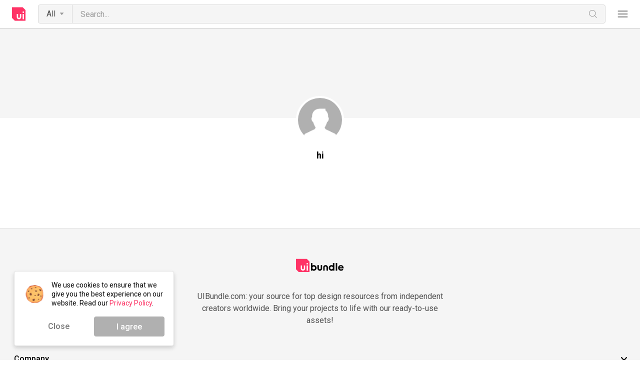

--- FILE ---
content_type: image/svg+xml
request_url: https://uibundle.com/assets/images/v4/search-icon-c7e3254cb12a3121364ae41417b952aab3cbdf530cb49d29afb6025fd32c1e86.svg
body_size: 672
content:
<?xml version="1.0" encoding="UTF-8"?>
<svg width="16px" height="32px" viewBox="0 0 16 32" version="1.1" xmlns="http://www.w3.org/2000/svg" xmlns:xlink="http://www.w3.org/1999/xlink">
    <title>search icon</title>
    <g id="👍🏻-Assets" stroke="none" stroke-width="1" fill="none" fill-rule="evenodd">
        <g id="v4" transform="translate(-224.000000, -20.000000)">
            <g id="search-icon" transform="translate(223.999936, 20.000010)">
                <path d="M6.730092,-1.95399252e-14 C10.446984,-1.95399252e-14 13.460076,2.965095 13.460076,6.62291 C13.460076,8.33308 12.79575,9.886975 11.714274,11.06196 L15.844338,15.1260375 C16.046478,15.325415 16.046568,15.64801 15.844338,15.846845 C15.642108,16.04568 15.314328,16.04568 15.112098,15.846845 L10.965942,11.7664925 C9.809046,12.6904225 8.33598,13.24582 6.730092,13.24582 C3.013182,13.24582 1.37001465e-13,10.280725 1.37001465e-13,6.62291 C1.37001465e-13,2.965095 3.013182,-1.95399252e-14 6.730092,-1.95399252e-14 Z M6.730092,1.018885 C3.584934,1.018885 1.035432,3.528 1.035432,6.62291 C1.035432,9.717995 3.584934,12.226935 6.730092,12.226935 C9.875142,12.226935 12.424626,9.717995 12.424626,6.62291 C12.424626,3.528 9.875142,1.018885 6.730092,1.018885 Z" id="Icon" fill="#999999"></path>
                <path d="M6.730092,16 C10.446984,16 13.460076,18.965095 13.460076,22.62291 C13.460076,24.33308 12.79575,25.886975 11.714274,27.06196 L15.844338,31.1260375 C16.046478,31.325415 16.046568,31.64801 15.844338,31.846845 C15.642108,32.04568 15.314328,32.04568 15.112098,31.846845 L10.965942,27.7664925 C9.809046,28.6904225 8.33598,29.24582 6.730092,29.24582 C3.013182,29.24582 1.37001465e-13,26.280725 1.37001465e-13,22.62291 C1.37001465e-13,18.965095 3.013182,16 6.730092,16 Z M6.730092,17.018885 C3.584934,17.018885 1.035432,19.528 1.035432,22.62291 C1.035432,25.717995 3.584934,28.226935 6.730092,28.226935 C9.875142,28.226935 12.424626,25.717995 12.424626,22.62291 C12.424626,19.528 9.875142,17.018885 6.730092,17.018885 Z" id="Icon-Copy-2" fill="#000000"></path>
            </g>
        </g>
    </g>
</svg>

--- FILE ---
content_type: application/javascript
request_url: https://uibundle.com/assets/javascripts/app-ab45158d412fc0daa849d3d8f9f0f2670eeb26f64328e0997188247555c25629.js
body_size: 18880
content:
/*! js-cookie v2.2.0 | MIT */
function camelize(e){return e.replace(/(?:[_-])([a-z0-9])/g,function(e,t){return t.toUpperCase()})}function csrfSafeMethod(e){return/^(GET|HEAD|OPTIONS)$/.test(e)}function prepareSharingModal(e,t){const n=document.querySelector("#share-modal"),o=n.querySelector(".js-twitter-share"),i=n.querySelector(".js-facebook-share"),r=n.querySelector(".js-product-name"),s=n.querySelector(".js-share-url");r.innerHTML=`Share ${e}`,o.href=`https://twitter.com/intent/tweet?url=${t}`,i.href=`https://facebook.com/sharer.php?u=${t}`,s.value=t}function downloadProduct(e){let t=document.createElement("a");t.href=`/download/${e}`,t.setAttribute("target","_blank"),document.body.appendChild(t),t.click(),t.remove()}async function prepareDownloadModal(e){const t=document.querySelector("#confirm-download-modal"),n=t.querySelector(".js-header"),o=t.querySelector(".js-access"),i=t.querySelector(".js-product-download-now");i.disabled=!1,i.innerHTML="Download now",i.classList.remove("button--disabled"),i.dataset.publication=e;try{const t=await fetch(`/download_quota/${e}`,{method:"GET",headers:{"X-CSRF-Token":current.authenticity.token}});if(200!=t.status)throw t;const s=await t.json(),a=s.available_downloads,c=s.own_product,u=s.daily_limit;c?(n.innerHTML="Download your own product?",o.innerHTML="It's free without using your daily downloads limit"):(n.innerHTML="Download options",o.innerHTML=`Current access: ${u} download${1!=u?"s":""} per day`,a<1&&(i.disabled=!0,i.innerHTML="You reached daily limit",i.classList.add("button--disabled")))}catch(r){showServerErrorAlert()}}!function(e){var t=!1;if("function"==typeof define&&define.amd&&(define(e),t=!0),"object"==typeof exports&&(module.exports=e(),t=!0),!t){var n=window.Cookies,o=window.Cookies=e();o.noConflict=function(){return window.Cookies=n,o}}}(function(){function e(){for(var e=0,t={};e<arguments.length;e++){var n=arguments[e];for(var o in n)t[o]=n[o]}return t}function t(n){function o(t,i,r){var s;if("undefined"!=typeof document){if(arguments.length>1){if("number"==typeof(r=e({path:"/"},o.defaults,r)).expires){var a=new Date;a.setMilliseconds(a.getMilliseconds()+864e5*r.expires),r.expires=a}r.expires=r.expires?r.expires.toUTCString():"";try{s=JSON.stringify(i),/^[\{\[]/.test(s)&&(i=s)}catch(e){}i=n.write?n.write(i,t):encodeURIComponent(i+"").replace(/%(23|24|26|2B|3A|3C|3E|3D|2F|3F|40|5B|5D|5E|60|7B|7D|7C)/g,decodeURIComponent),t=(t=(t=encodeURIComponent(t+"")).replace(/%(23|24|26|2B|5E|60|7C)/g,decodeURIComponent)).replace(/[\(\)]/g,escape);var c="";for(var u in r)r[u]&&(c+="; "+u,!0!==r[u]&&(c+="="+r[u]));return document.cookie=t+"="+i+c}t||(s={});for(var d=document.cookie?document.cookie.split("; "):[],l=/(%[0-9A-Z]{2})+/g,f=0;f<d.length;f++){var p=d[f].split("="),m=p.slice(1).join("=");this.json||'"'!==m.charAt(0)||(m=m.slice(1,-1));try{var h=p[0].replace(l,decodeURIComponent);if(m=n.read?n.read(m,h):n(m,h)||m.replace(l,decodeURIComponent),this.json)try{m=JSON.parse(m)}catch(e){}if(t===h){s=m;break}t||(s[h]=m)}catch(e){}}return s}}return o.set=o,o.get=function(e){return o.call(o,e)},o.getJSON=function(){return o.apply({json:!0},[].slice.call(arguments))},o.defaults={},o.remove=function(t,n){o(t,"",e(n,{expires:-1}))},o.withConverter=t,o}return t(function(){})}),function(){"use strict";function e(){return(e=Object.assign||function(e){for(var t=1;t<arguments.length;t++){var n=arguments[t];for(var o in n)Object.prototype.hasOwnProperty.call(n,o)&&(e[o]=n[o])}return e}).apply(this,arguments)}function t(e,t){D(e).some(function(n,o){return t(e[n],n,o)})}function n(e){return D(e).map(function(t){return e[t]})}function o(e){return"object"==typeof e}function i(n,r){var s=e({},n);return t(r,function(e,t){o(e)?(o(s[t])||(s[t]={}),s[t]=i(s[t],e)):s[t]=e}),s}function r(e){return Array.isArray(e)?e:[e]}function s(e,t,n){return Math.min(Math.max(e,t>n?n:t),t>n?t:n)}function a(e,t){var n=0;return e.replace(/%s/g,function(){return r(t)[n++]})}function c(e){var t=typeof e;return"number"===t&&e>0?parseFloat(e)+"px":"string"===t?e:""}function u(e){return e<10?"0"+e:e}function d(e,t){if("string"==typeof t){var n=m("div",{});w(n,{position:"absolute",width:t}),g(e,n),t=n.clientWidth,v(n)}return+t||0}function l(e,t){return e?e.querySelector(t.split(" ")[0]):null}function f(e,t){return p(e,t)[0]}function p(e,t){return e?n(e.children).filter(function(e){return k(e,t.split(" ")[0])||e.tagName===t}):[]}function m(e,n){var o=document.createElement(e);return t(n,function(e,t){return S(o,t,e)}),o}function h(e){var t=m("div",{});return t.innerHTML=e,t.firstChild}function v(e){r(e).forEach(function(e){if(e){var t=e.parentElement;t&&t.removeChild(e)}})}function g(e,t){e&&e.appendChild(t)}function y(e,t){if(e&&t){var n=t.parentElement;n&&n.insertBefore(e,t)}}function w(e,n){e&&t(n,function(t,n){null!==t&&(e.style[n]=t)})}function _(e,t,n){e&&r(t).forEach(function(t){t&&e.classList[n?"remove":"add"](t)})}function b(e,t){_(e,t,!1)}function L(e,t){_(e,t,!0)}function k(e,t){return!!e&&e.classList.contains(t)}function S(e,t,n){e&&e.setAttribute(t,n)}function E(e,t){return e?e.getAttribute(t):""}function j(e,t){r(t).forEach(function(t){r(e).forEach(function(e){return e&&e.removeAttribute(t)})})}function q(e){return e.getBoundingClientRect()}function x(e){console.error("[SPLIDE] "+e)}function C(e,t){if(!e)throw new Error(t)}function M(e,t){for(var n=0;n<t.length;n++){var o=t[n];o.enumerable=o.enumerable||!1,o.configurable=!0,"value"in o&&(o.writable=!0),Object.defineProperty(e,o.key,o)}}function T(e,t){var n;return function(){n||(n=setTimeout(function(){e(),n=null},t))}}var A={d:function(e,t){for(var n in t)A.o(t,n)&&!A.o(e,n)&&Object.defineProperty(e,n,{enumerable:!0,get:t[n]})},o:function(e,t){return Object.prototype.hasOwnProperty.call(e,t)},r:function(e){"undefined"!=typeof Symbol&&Symbol.toStringTag&&Object.defineProperty(e,Symbol.toStringTag,{value:"Module"}),Object.defineProperty(e,"__esModule",{value:!0})}},$={};A.r($),A.d($,{CREATED:function(){return X},DESTROYED:function(){return G},IDLE:function(){return W},MOUNTED:function(){return U},MOVING:function(){return B}});var D=Object.keys,H="slide",P="loop",O="fade",R=function(e,t){var n,o;return{mount:function(){n=t.Elements.list,e.on("transitionend",function(e){e.target===n&&o&&o()},n)},start:function(i,r,s,a,c){var u=e.options,d=t.Controller.edgeIndex,l=u.speed;o=c,e.is(H)&&(0===s&&r>=d||s>=d&&0===r)&&(l=u.rewindSpeed||l),w(n,{transition:"transform "+l+"ms "+u.easing,transform:"translate("+a.x+"px,"+a.y+"px)"})}}},z=function(e,t){function n(n){var o=e.options;w(t.Elements.slides[n],{transition:"opacity "+o.speed+"ms "+o.easing})}return{mount:function(){n(e.index)},start:function(e,o,i,r,s){var a=t.Elements.track;w(a,{height:c(a.clientHeight)}),n(o),setTimeout(function(){s(),w(a,{height:""})})}}},I="splide",F={active:"is-active",visible:"is-visible",loading:"is-loading"},N={type:"slide",rewind:!1,speed:400,rewindSpeed:0,waitForTransition:!0,width:0,height:0,fixedWidth:0,fixedHeight:0,heightRatio:0,autoWidth:!1,autoHeight:!1,perPage:1,perMove:0,clones:0,start:0,focus:!1,gap:0,padding:0,arrows:!0,arrowPath:"",pagination:!0,autoplay:!1,interval:5e3,pauseOnHover:!0,pauseOnFocus:!0,resetProgress:!0,lazyLoad:!1,preloadPages:1,easing:"cubic-bezier(.42,.65,.27,.99)",keyboard:"global",drag:!0,dragAngleThreshold:30,swipeDistanceThreshold:150,flickVelocityThreshold:.6,flickPower:600,flickMaxPages:1,direction:"ltr",cover:!1,accessibility:!0,slideFocus:!0,isNavigation:!1,trimSpace:!0,updateOnMove:!1,throttle:100,destroy:!1,breakpoints:!1,classes:{root:I,slider:I+"__slider",track:I+"__track",list:I+"__list",slide:I+"__slide",container:I+"__slide__container",arrows:I+"__arrows",arrow:I+"__arrow",prev:I+"__arrow--prev",next:I+"__arrow--next",pagination:I+"__pagination",page:I+"__pagination__page",clone:I+"__slide--clone",progress:I+"__progress",bar:I+"__progress__bar",autoplay:I+"__autoplay",play:I+"__play",pause:I+"__pause",spinner:I+"__spinner",sr:I+"__sr"},i18n:{prev:"Previous slide",next:"Next slide",first:"Go to first slide",last:"Go to last slide",slideX:"Go to slide %s",pageX:"Go to page %s",play:"Start autoplay",pause:"Pause autoplay"}},X=1,U=2,W=3,B=4,G=5,J=function(){function e(e,t,n){var o;void 0===t&&(t={}),void 0===n&&(n={}),this.root=e instanceof Element?e:document.querySelector(e),C(this.root,"An invalid element/selector was given."),this.Components=null,this.Event=function(){function e(e){e.elm&&e.elm.removeEventListener(e.event,e.handler,e.options)}var t=[];return{on:function(e,n,o,i){void 0===o&&(o=null),void 0===i&&(i={}),e.split(" ").forEach(function(e){o&&o.addEventListener(e,n,i),t.push({event:e,handler:n,elm:o,options:i})})},off:function(n,o){void 0===o&&(o=null),n.split(" ").forEach(function(n){t=t.filter(function(t){return!t||t.event!==n||t.elm!==o||(e(t),!1)})})},emit:function(e){for(var n=arguments.length,o=new Array(n>1?n-1:0),i=1;i<n;i++)o[i-1]=arguments[i];t.forEach(function(t){t.elm||t.event.split(".")[0]!==e||t.handler.apply(t,o)})},destroy:function(){t.forEach(e),t=[]}}}(),this.State=(o=X,{set:function(e){o=e},is:function(e){return e===o}}),this.STATES=$,this._o=i(N,t),this._i=0,this._c=n,this._e={},this._t=null}var o,r,s,a=e.prototype;return a.mount=function(e,n){var o=this;void 0===e&&(e=this._e),void 0===n&&(n=this._t),this.State.set(X),this._e=e,this._t=n,this.Components=function(e,n,o){var i={};return t(n,function(t,n){i[n]=t(e,i,n.toLowerCase())}),o||(o=e.is(O)?z:R),i.Transition=o(e,i),i}(this,i(this._c,e),n);try{t(this.Components,function(e,t){var n=e.required;void 0===n||n?e.mount&&e.mount():delete o.Components[t]})}catch(e){return void x(e.message)}var r=this.State;return r.set(U),t(this.Components,function(e){e.mounted&&e.mounted()}),this.emit("mounted"),r.set(W),this.emit("ready"),w(this.root,{visibility:"visible"}),this.on("move drag",function(){return r.set(B)}).on("moved dragged",function(){return r.set(W)}),this},a.sync=function(e){return this.sibling=e,this},a.on=function(e,t,n,o){return void 0===n&&(n=null),void 0===o&&(o={}),this.Event.on(e,t,n,o),this},a.off=function(e,t){return void 0===t&&(t=null),this.Event.off(e,t),this},a.emit=function(e){for(var t,n=arguments.length,o=new Array(n>1?n-1:0),i=1;i<n;i++)o[i-1]=arguments[i];return(t=this.Event).emit.apply(t,[e].concat(o)),this},a.go=function(e,t){return void 0===t&&(t=this.options.waitForTransition),(this.State.is(W)||this.State.is(B)&&!t)&&this.Components.Controller.go(e,!1),this},a.is=function(e){return e===this._o.type},a.add=function(e,t){return void 0===t&&(t=-1),this.Components.Elements.add(e,t,this.refresh.bind(this)),this},a.remove=function(e){return this.Components.Elements.remove(e),this.refresh(),this},a.refresh=function(){return this.emit("refresh:before").emit("refresh").emit("resize"),this},a.destroy=function(e){var t=this;if(void 0===e&&(e=!0),!this.State.is(X))return n(this.Components).reverse().forEach(function(t){t.destroy&&t.destroy(e)}),this.emit("destroy",e),this.Event.destroy(),this.State.set(G),this;this.on("ready",function(){return t.destroy(e)})},o=e,(r=[{key:"index",get:function(){return this._i},set:function(e){this._i=parseInt(e)}},{key:"length",get:function(){return this.Components.Elements.length}},{key:"options",get:function(){return this._o},set:function(e){var t=this.State.is(X);t||this.emit("update"),this._o=i(this._o,e),t||this.emit("updated",this._o)}},{key:"classes",get:function(){return this._o.classes}},{key:"i18n",get:function(){return this._o.i18n}}])&&M(o.prototype,r),s&&M(o,s),e}(),Y=function(e){var t=E(e.root,"data-splide");if(t)try{e.options=JSON.parse(t)}catch(e){x(e.message)}return{mount:function(){e.State.is(X)&&(e.index=e.options.start)}}},V="rtl",K="ttb",Z="update.slide",Q=function(e,o){function i(){var t=a.root,n=e.options;return[t+"--"+n.type,t+"--"+n.direction,n.drag?t+"--draggable":"",n.isNavigation?t+"--nav":"",F.active]}function r(e){return f(s,e)||f(m.slider,e)}var s=e.root,a=e.classes,c=[];if(!s.id){window.splide=window.splide||{};var d=window.splide.uid||0;window.splide.uid=++d,s.id="splide"+u(d)}var m={mount:function(){var t=this;this.init(),e.on("refresh",function(){t.destroy(),t.init()}).on("updated",function(){L(s,i()),b(s,i())})},destroy:function(){c.forEach(function(e){e.destroy()}),c=[],L(s,i())},init:function(){var e=this;!function(){m.slider=f(s,a.slider),m.track=l(s,"."+a.track),m.list=f(m.track,a.list),C(m.track&&m.list,"Track or list was not found."),m.slides=p(m.list,a.slide);var e=r(a.arrows);m.arrows={prev:l(e,"."+a.prev),next:l(e,"."+a.next)};var t=r(a.autoplay);m.bar=l(r(a.progress),"."+a.bar),m.play=l(t,"."+a.play),m.pause=l(t,"."+a.pause),m.track.id=m.track.id||s.id+"-track",m.list.id=m.list.id||s.id+"-list"}(),b(s,i()),this.slides.forEach(function(t,n){e.register(t,n,-1)})},register:function(t,o,i){var r=function(e,t,o,i){function r(t,n){var o=n?"visible":"active",r=F[o];t?(b(i,r),e.emit(""+o,d)):k(i,r)&&(L(i,r),e.emit(n?"hidden":"inactive",d))}function s(){S(i,"style",d.styles)}var a=e.options.updateOnMove,c="ready.slide updated.slide resized.slide moved.slide"+(a?" move.slide":""),d={slide:i,index:t,realIndex:o,container:f(i,e.classes.container),isClone:o>-1,mount:function(){var n=this;this.isClone||(i.id=e.root.id+"-slide"+u(t+1)),e.on(c,function(){return n.update()}).on(Z,s).on("click",function(){return e.emit("click",n)},i),a&&e.on("move.slide",function(e){e===o&&r(!0,!1)}),w(i,{display:""}),this.styles=E(i,"style")||""},destroy:function(){e.off(c).off(Z).off("click",i),L(i,n(F)),s(),j(this.container,"style")},update:function(){r(this.isActive(),!1),r(this.isVisible(),!0)},isActive:function(){return e.index===t},isVisible:function(){var t=this.isActive();if(e.is(O)||t)return t;var n=Math.ceil,o=q(e.Components.Elements.track),r=q(i);return e.options.direction===K?o.top<=r.top&&r.bottom<=n(o.bottom):o.left<=r.left&&r.right<=n(o.right)},isWithin:function(n,o){var i=Math.abs(n-t);return e.is(H)||this.isClone||(i=Math.min(i,e.length-i)),i<o}};return d}(e,o,i,t);r.mount(),c.push(r)},getSlide:function(e){return c.filter(function(t){return t.index===e})[0]},getSlides:function(e){return e?c:c.filter(function(e){return!e.isClone})},getSlidesByPage:function(t){var n=o.Controller.toIndex(t),i=e.options,r=!1!==i.focus?1:i.perPage;return c.filter(function(e){var t=e.index;return n<=t&&t<n+r})},add:function(e,n,o){if("string"==typeof e&&(e=h(e)),e instanceof Element){var i=this.slides[n];w(e,{display:"none"}),i?(y(e,i),this.slides.splice(n,0,e)):(g(this.list,e),this.slides.push(e)),function(e,n){var o=e.querySelectorAll("img"),i=o.length;if(i){var r=0;t(o,function(e){e.onload=e.onerror=function(){++r===i&&n()}})}else n()}(e,function(){o&&o(e)})}},remove:function(e){v(this.slides.splice(e,1)[0])},each:function(e){c.forEach(e)},get length(){return this.slides.length},get total(){return c.length}};return m},ee=Math.floor,te=function(e,t){function n(){return!1!==o.focus}var o,i,r={mount:function(){o=e.options,i=e.is(P),e.on("move",function(t){e.index=t}).on("updated refresh",function(t){o=t||o,e.index=s(e.index,0,r.edgeIndex)})},go:function(e,n){var o=this.trim(this.parse(e));t.Track.go(o,this.rewind(o),n)},parse:function(t){var n=e.index,i=String(t).match(/([+\-<>]+)(\d+)?/),s=i?i[1]:"",a=i?parseInt(i[2]):0;switch(s){case"+":n+=a||1;break;case"-":n-=a||1;break;case">":case"<":n=function(e,t,n){if(e>-1)return r.toIndex(e);var i=o.perMove,s=n?-1:1;return i?t+i*s:r.toIndex(r.toPage(t)+s)}(a,n,"<"===s);break;default:n=parseInt(t)}return n},toIndex:function(t){if(n())return t;var i=e.length,r=o.perPage,s=t*r;return i-r<=(s-=(this.pageLength*r-i)*ee(s/i))&&s<i&&(s=i-r),s},toPage:function(t){if(n())return t;var i=e.length,r=o.perPage;return ee(i-r<=t&&t<i?(i-1)/r:t/r)},trim:function(e){return i||(e=o.rewind?this.rewind(e):s(e,0,this.edgeIndex)),e},rewind:function(e){var t=this.edgeIndex;if(i){for(;e>t;)e-=t+1;for(;e<0;)e+=t+1}else e>t?e=0:e<0&&(e=t);return e},isRtl:function(){return o.direction===V},get pageLength(){var t=e.length;return n()?t:Math.ceil(t/o.perPage)},get edgeIndex(){var t=e.length;return t?n()||o.isNavigation||i?t-1:t-o.perPage:0},get prevIndex(){var t=e.index-1;return(i||o.rewind)&&(t=this.rewind(t)),t>-1?t:-1},get nextIndex(){var t=e.index+1;return(i||o.rewind)&&(t=this.rewind(t)),e.index<t&&t<=this.edgeIndex||0===t?t:-1}};return r},ne=Math.abs,oe=function(e,t){function n(t,n,o,i){w(a,{transition:""}),l=!1,u||p.jump(n),i||e.emit("moved",n,o,t)}function o(e){return p.trim(p.toPosition(e))}var i,r,a,c=e.options.direction===K,u=e.is(O),d=e.options.direction===V,l=!1,f=d?1:-1,p={sign:f,mount:function(){r=t.Elements,i=t.Layout,a=r.list},mounted:function(){var t=this;u||(this.jump(0),e.on("mounted resize updated",function(){t.jump(e.index)}))},go:function(i,r,s){var a=o(i),c=e.index;e.State.is(B)&&l||(l=i!==r,s||e.emit("move",r,c,i),Math.abs(a-this.position)>=1||u?t.Transition.start(i,r,c,this.toCoord(a),function(){n(i,r,c,s)}):i!==c&&"move"===e.options.trimSpace?t.Controller.go(i+i-c,s):n(i,r,c,s))},jump:function(e){this.translate(o(e))},translate:function(e){w(a,{transform:"translate"+(c?"Y":"X")+"("+e+"px)"})},cancel:function(){e.is(P)?this.shift():this.translate(this.position),w(a,{transition:""})},shift:function(){var t=ne(this.position),n=ne(this.toPosition(0)),o=ne(this.toPosition(e.length)),i=o-n;t<n?t+=i:t>o&&(t-=i),this.translate(f*t)},trim:function(t){return!e.options.trimSpace||e.is(P)?t:s(t,f*(i.totalSize()-i.size-i.gap),0)},toIndex:function(e){var t=this,n=0,o=1/0;return r.getSlides(!0).forEach(function(i){var r=i.index,s=ne(t.toPosition(r)-e);s<o&&(o=s,n=r)}),n},toCoord:function(e){return{x:c?0:e,y:c?e:0}},toPosition:function(e){var t=i.totalSize(e)-i.slideSize(e)-i.gap;return f*(t+this.offset(e))},offset:function(t){var n=e.options.focus,o=i.slideSize(t);return"center"===n?-(i.size-o)/2:-(parseInt(n)||0)*(o+i.gap)},get position(){var e=c?"top":d?"right":"left";return q(a)[e]-(q(r.track)[e]-i.padding[e]*f)}};return p},ie=function(e,t){function n(){c.destroy(),function(e){var t=a.length,n=a.register;if(t){for(var o=a.slides;o.length<e;)o=o.concat(o);o.slice(0,e).forEach(function(e,o){var s=i(e);g(a.list,s),r.push(s),n(s,o+t,o%t)}),o.slice(-e).forEach(function(s,a){var c=i(s);y(c,o[0]),r.push(c),n(c,a-e,(t+a-e%t)%t)})}}(s=o())}function o(){var t=e.options;if(t.clones)return t.clones;var n=t.autoWidth||t.autoHeight?a.length:t.perPage,o=t.direction===K?"Height":"Width",i=d(e.root,t["fixed"+o]);return i&&(n=Math.ceil(a.track["client"+o]/i)),n*(t.drag?t.flickMaxPages+1:1)}function i(t){var n=t.cloneNode(!0);return b(n,e.classes.clone),j(n,"id"),n}var r=[],s=0,a=t.Elements,c={mount:function(){var t=this;e.is(P)&&(n(),e.on("refresh:before",function(){t.destroy()}).on("refresh",n).on("resize",function(){s!==o()&&(t.destroy(),e.refresh())}))},destroy:function(){v(r),r=[]},get clones(){return r},get length(){return r.length}};return c},re=function(e,t){function n(){u.init(),w(e.root,{maxWidth:c(e.options.width)}),s.each(function(e){e.slide.style[u.margin]=c(u.gap)}),o()}function o(){var t=e.options;u.resize(),w(s.track,{height:c(u.height)});var n=t.autoHeight?null:c(u.slideHeight());s.each(function(e){w(e.container,{height:n}),w(e.slide,{width:t.autoWidth?null:c(u.slideWidth(e.index)),height:e.container?null:n})}),e.emit("resized")}var i,r,s=t.Elements,a=e.options.direction===K,u=(i={mount:function(){e.on("resize load",T(function(){e.emit("resize")},e.options.throttle),window).on("resize",o).on("updated refresh",n),n(),this.totalSize=a?this.totalHeight:this.totalWidth,this.slideSize=a?this.slideHeight:this.slideWidth},destroy:function(){j([s.list,s.track],"style")},get size(){return a?this.height:this.width}},r=a?function(e,t){var n,o,i=t.Elements,r=e.root;return{margin:"marginBottom",init:function(){this.resize()},resize:function(){o=e.options,n=i.track,this.gap=d(r,o.gap);var t=o.padding,s=d(r,t.top||t),a=d(r,t.bottom||t);this.padding={top:s,bottom:a},w(n,{paddingTop:c(s),paddingBottom:c(a)})},totalHeight:function(t){void 0===t&&(t=e.length-1);var n=i.getSlide(t);return n?q(n.slide).bottom-q(i.list).top+this.gap:0},slideWidth:function(){return d(r,o.fixedWidth||this.width)},slideHeight:function(e){if(o.autoHeight){var t=i.getSlide(e);return t?t.slide.offsetHeight:0}var n=o.fixedHeight||(this.height+this.gap)/o.perPage-this.gap;return d(r,n)},get width(){return n.clientWidth},get height(){var e=o.height||this.width*o.heightRatio;return C(e,'"height" or "heightRatio" is missing.'),d(r,e)-this.padding.top-this.padding.bottom}}}(e,t):function(e,t){var n,o=t.Elements,i=e.root,r=e.options;return{margin:"margin"+(r.direction===V?"Left":"Right"),height:0,init:function(){this.resize()},resize:function(){r=e.options,n=o.track,this.gap=d(i,r.gap);var t=r.padding,s=d(i,t.left||t),a=d(i,t.right||t);this.padding={left:s,right:a},w(n,{paddingLeft:c(s),paddingRight:c(a)})},totalWidth:function(t){void 0===t&&(t=e.length-1);var n=o.getSlide(t),i=0;if(n){var s=q(n.slide),a=q(o.list);i=r.direction===V?a.right-s.left:s.right-a.left,i+=this.gap}return i},slideWidth:function(e){if(r.autoWidth){var t=o.getSlide(e);return t?t.slide.offsetWidth:0}var n=r.fixedWidth||(this.width+this.gap)/r.perPage-this.gap;return d(i,n)},slideHeight:function(){var e=r.height||r.fixedHeight||this.width*r.heightRatio;return d(i,e)},get width(){return n.clientWidth-this.padding.left-this.padding.right}}}(e,t),D(r).forEach(function(e){i[e]||Object.defineProperty(i,e,Object.getOwnPropertyDescriptor(r,e))}),i);return u},se=Math.abs,ae=1,ce=2,ue=3,de="move.page",le="updated.page refresh.page",fe="data-splide-lazy",pe="data-splide-lazy-srcset",me="aria-current",he="aria-controls",ve="aria-label",ge="aria-hidden",ye="tabindex",we={ltr:{ArrowLeft:"<",ArrowRight:">",Left:"<",Right:">"},rtl:{ArrowLeft:">",ArrowRight:"<",Left:">",Right:"<"},ttb:{ArrowUp:"<",ArrowDown:">",Up:"<",Down:">"}},_e="move.sync",be="mouseup touchend",Le=[" ","Enter","Spacebar"],ke={Options:Y,Breakpoints:function(e){function t(){var t,r=(t=s.filter(function(e){return e.mql.matches})[0])?t.point:-1;if(r!==o){o=r;var a=e.State,c=i[r]||n,u=c.destroy;u?(e.options=n,e.destroy("completely"===u)):(a.is(G)&&e.mount(),e.options=c)}}var n,o,i=e.options.breakpoints,r=T(t,50),s=[];return{required:i&&matchMedia,mount:function(){s=Object.keys(i).sort(function(e,t){return+e-+t}).map(function(e){return{point:e,mql:matchMedia("(max-width:"+e+"px)")}}),this.destroy(!0),addEventListener("resize",r),n=e.options,t()},destroy:function(e){e&&removeEventListener("resize",r)}}},Controller:te,Elements:Q,Track:oe,Clones:ie,Layout:re,Drag:function(e,n){function o(e){g.disabled||f||i(e)}function i(e){u=p.toCoord(p.position),d=c(e,{}),l=d}function r(t){if(d)if(l=c(t,d),f){if(t.cancelable&&t.preventDefault(),!e.is(O)){var n=u[v]+l.offset[v];p.translate(function(t){if(e.is(H)){var n=p.sign,o=n*p.trim(p.toPosition(0)),i=n*p.trim(p.toPosition(m.edgeIndex));(t*=n)<o?t=o-7*Math.log(o-t):t>i&&(t=i+7*Math.log(t-i)),t*=n}return t}(n))}}else(function(){var t=l.offset;if(e.State.is(B)&&e.options.waitForTransition)return!1;var n=180*Math.atan(se(t.y)/se(t.x))/Math.PI;return h&&(n=90-n),n<e.options.dragAngleThreshold})()&&(e.emit("drag",d),f=!0,p.cancel(),i(t))}function a(){d=null,f&&(e.emit("dragged",l),function(t){var o=t.velocity[v],i=se(o);if(i>0){var r=e.options,a=e.index,c=o<0?-1:1,u=a;if(!e.is(O)){var d=p.position;i>r.flickVelocityThreshold&&se(t.offset[v])<r.swipeDistanceThreshold&&(d+=c*Math.min(i*r.flickPower,n.Layout.size*(r.flickMaxPages||1))),u=p.toIndex(d)}u===a&&i>.1&&(u=a+c*p.sign),e.is(H)&&(u=s(u,0,m.edgeIndex)),m.go(u,r.isNavigation)}}(l),f=!1)}function c(e,t){var n=e.timeStamp,o=e.touches,i=o?o[0]:e,r=i.clientX,s=i.clientY,a=t.to||{},c=a.x,u=void 0===c?r:c,d=a.y,l={x:r-u,y:s-(void 0===d?s:d)},f=n-(t.time||0);return{to:{x:r,y:s},offset:l,time:n,velocity:{x:l.x/f,y:l.y/f}}}var u,d,l,f,p=n.Track,m=n.Controller,h=e.options.direction===K,v=h?"y":"x",g={disabled:!1,mount:function(){var i=this,s=n.Elements,c=s.track;e.on("touchstart mousedown",o,c).on("touchmove mousemove",r,c,{passive:!1}).on("touchend touchcancel mouseleave mouseup dragend",a,c).on("mounted refresh",function(){t(s.list.querySelectorAll("img, a"),function(t){e.off("dragstart",t).on("dragstart",function(e){e.preventDefault()},t,{passive:!1})})}).on("mounted updated",function(){i.disabled=!e.options.drag})}};return g},Click:function(e,t){function n(e){o&&(e.preventDefault(),e.stopPropagation(),e.stopImmediatePropagation())}var o=!1;return{required:e.options.drag,mount:function(){e.on("click",n,t.Elements.track,{capture:!0}).on("drag",function(){o=!0}).on("dragged",function(){setTimeout(function(){o=!1})})}}},Autoplay:function(e,t,n){function o(t,n,o,i){t.forEach(function(t){e.on(n,function(){a[i?"play":"pause"](o)},t)})}var i,r=[],s=t.Elements,a={required:e.options.autoplay,mount:function(){var t=e.options;s.slides.length>t.perPage&&(i=function(e,t,n){var o,i,r,s=window.requestAnimationFrame,a=!0,c=function u(c){a||(o||(o=c,r&&r<1&&(o-=r*t)),r=(i=c-o)/t,i>=t&&(o=0,r=1,e()),n&&n(r),s(u))};return{pause:function(){a=!0,o=0},play:function(e){o=0,e&&(r=0),a&&(a=!1,s(c))}}}(function(){e.go(">")},t.interval,function(t){e.emit(n+":playing",t),s.bar&&w(s.bar,{width:100*t+"%"})}),function(){var t=e.options,n=e.sibling,i=[e.root,n?n.root:null];t.pauseOnHover&&(o(i,"mouseleave",ae,!0),o(i,"mouseenter",ae,!1)),t.pauseOnFocus&&(o(i,"focusout",ce,!0),o(i,"focusin",ce,!1)),s.play&&e.on("click",function(){a.play(ce),a.play(ue)},s.play),s.pause&&o([s.pause],"click",ue,!1),e.on("move refresh",function(){a.play()}).on("destroy",function(){a.pause()})}(),this.play())},play:function(t){void 0===t&&(t=0),(r=r.filter(function(e){return e!==t})).length||(e.emit(n+":play"),i.play(e.options.resetProgress))},pause:function(t){void 0===t&&(t=0),i.pause(),-1===r.indexOf(t)&&r.push(t),1===r.length&&e.emit(n+":pause")}};return a},Cover:function(e,t){function n(e){t.Elements.each(function(t){var n=f(t.slide,"IMG")||f(t.container,"IMG");n&&n.src&&o(n,e)})}function o(e,t){w(e.parentElement,{background:t?"":'center/cover no-repeat url("'+e.src+'")'}),w(e,{display:t?"":"none"})}return{required:e.options.cover,mount:function(){e.on("lazyload:loaded",function(e){o(e,!1)}),e.on("mounted updated refresh",function(){return n(!1)})},destroy:function(){n(!0)}}},Arrows:function(e,t,n){function o(){var o=t.Controller,i=o.prevIndex,a=o.nextIndex,c=e.length>e.options.perPage||e.is(P);r.disabled=i<0||!c,s.disabled=a<0||!c,e.emit(n+":updated",r,s,i,a)}function i(t){return h('<button class="'+c.arrow+" "+(t?c.prev:c.next)+'" type="button"><svg xmlns="http://www.w3.org/2000/svg"\tviewBox="0 0 40 40"\twidth="40"\theight="40"><path d="'+(e.options.arrowPath||"m15.5 0.932-4.3 4.38 14.5 14.6-14.5 14.5 4.3 4.4 14.6-14.6 4.4-4.3-4.4-4.4-14.6-14.6z")+'" />')}var r,s,a,c=e.classes,u=e.root,d=t.Elements;return{required:e.options.arrows,mount:function(){r=d.arrows.prev,s=d.arrows.next,r&&s||!e.options.arrows||(r=i(!0),s=i(!1),a=!0,function(){var t=m("div",{"class":c.arrows});g(t,r),g(t,s);var n=d.slider;y(t,("slider"===e.options.arrows&&n?n:u).firstElementChild)}()),r&&s&&e.on("click",function(){e.go("<")},r).on("click",function(){e.go(">")},s).on("mounted move updated refresh",o),this.arrows={prev:r,next:s}},mounted:function(){e.emit(n+":mounted",r,s)},destroy:function(){j([r,s],"disabled"),a&&v(r.parentElement)}}},Pagination:function(e,t,n){function o(t,o){var r=s.getItem(o),a=s.getItem(t),c=F.active;r&&L(r.button,c),a&&b(a.button,c),e.emit(n+":updated",i,r,a)}var i={},r=t.Elements,s={mount:function(){var t=e.options.pagination;if(t){i=function(){var t=e.options,n=e.classes,o=m("ul",{"class":n.pagination}),i=r.getSlides(!1).filter(function(e){return!1!==t.focus||e.index%t.perPage==0}).map(function(t,i){var s=m("li",{}),a=m("button",{"class":n.page,type:"button"});return g(s,a),g(o,s),e.on("click",function(){e.go(">"+i)},a),{li:s,button:a,page:i,Slides:r.getSlidesByPage(i)}});return{list:o,items:i}}();var n=r.slider;g("slider"===t&&n?n:e.root,i.list),e.on(de,o)}e.off(le).on(le,function(){s.destroy(),e.options.pagination&&(s.mount(),s.mounted())})},mounted:function(){if(e.options.pagination){var t=e.index;e.emit(n+":mounted",i,this.getItem(t)),o(t,-1)}},destroy:function(){v(i.list),i.items&&i.items.forEach(function(t){e.off("click",t.button)}),e.off(de),i={}},getItem:function(e){return i.items[t.Controller.toPage(e)]},get data(){return i}};return s},LazyLoad:function(e,n,o){function i(){d=[],u=0}function r(t){t=isNaN(t)?e.index:t,(d=d.filter(function(e){return!e.Slide.isWithin(t,l.perPage*(l.preloadPages+1))||(s(e.img,e.Slide),!1)}))[0]||e.off("moved."+o)}function s(t,n){b(n.slide,F.loading);var o=m("span",{"class":e.classes.spinner});g(t.parentElement,o),t.onload=function(){c(t,o,n,!1)},t.onerror=function(){c(t,o,n,!0)},S(t,"srcset",E(t,pe)||""),S(t,"src",E(t,fe)||"")}function a(){if(u<d.length){var e=d[u];s(e.img,e.Slide)}u++}function c(t,n,i,r){L(i.slide,F.loading),r||(v(n),w(t,{display:""}),e.emit(o+":loaded",t).emit("resize")),f&&a()}var u,d,l=e.options,f="sequential"===l.lazyLoad;return{required:l.lazyLoad,mount:function(){e.on("mounted refresh",function(){i(),n.Elements.each(function(e){t(e.slide.querySelectorAll("[data-splide-lazy], ["+pe+"]"),function(t){t.src||t.srcset||(d.push({img:t,Slide:e}),w(t,{display:"none"}))})}),f&&a()}),f||e.on("mounted refresh moved."+o,r)},destroy:i}},Keyboard:function(e){var t;return{mount:function(){e.on("mounted updated",function(){var n=e.options,o=e.root,i=we[n.direction],r=n.keyboard;t&&(e.off("keydown",t),j(o,ye)),r&&("focused"===r?(t=o,S(o,ye,0)):t=document,e.on("keydown",function(t){i[t.key]&&e.go(i[t.key])},t))})}}},Sync:function(e){function t(){e.on(_e,function(e,t,o){r.off(_e).go(r.is(P)?o:e,!1),n()})}function n(){r.on(_e,function(n,o,i){e.off(_e).go(e.is(P)?i:n,!1),t()})}function o(){r.Components.Elements.each(function(t){var n=t.slide,o=t.index;e.off(be,n).on(be,function(e){e.button&&0!==e.button||i(o)},n),e.off("keyup",n).on("keyup",function(e){Le.indexOf(e.key)>-1&&(e.preventDefault(),i(o))},n,{passive:!1})})}function i(t){e.State.is(W)&&r.go(t)}var r=e.sibling,s=r&&r.options.isNavigation;return{required:!!r,mount:function(){t(),n(),s&&(o(),e.on("refresh",function(){setTimeout(function(){o(),r.emit("navigation:updated",e)})}))},mounted:function(){s&&r.emit("navigation:mounted",e)}}},A11y:function(e,t){function n(t,n){S(t,ge,!n),e.options.slideFocus&&S(t,ye,n?0:-1)}function o(e,t){var n=f.track.id;S(e,he,n),S(t,he,n)}function i(t,n,o,i){var r=e.index,s=o>-1&&r<o?l.last:l.prev,a=i>-1&&r>i?l.first:l.next;S(t,ve,s),S(n,ve,a)}function r(t,n){n&&S(n.button,me,!0),t.items.forEach(function(t){var n=e.options,o=a(!1===n.focus&&n.perPage>1?l.pageX:l.slideX,t.page+1),i=t.button,r=t.Slides.map(function(e){return e.slide.id});S(i,he,r.join(" ")),S(i,ve,o)})}function s(e,t,n){t&&j(t.button,me),n&&S(n.button,me,!0)}function c(e){f.each(function(t){var n=t.slide,o=t.realIndex;d(n)||S(n,"role","button");var i=o>-1?o:t.index,r=a(l.slideX,i+1),s=e.Components.Elements.getSlide(i);S(n,ve,r),s&&S(n,he,s.slide.id)})}function u(e,t){var n=e.slide;t?S(n,me,!0):j(n,me)}function d(e){return"BUTTON"===e.tagName}var l=e.i18n,f=t.Elements,p=[ge,ye,he,ve,me,"role"];return{required:e.options.accessibility,mount:function(){e.on("visible",function(e){n(e.slide,!0)}).on("hidden",function(e){n(e.slide,!1)}).on("arrows:mounted",o).on("arrows:updated",i).on("pagination:mounted",r).on("pagination:updated",s).on("refresh",function(){j(t.Clones.clones,p)}),e.options.isNavigation&&e.on("navigation:mounted navigation:updated",c).on("active",function(e){u(e,!0)}).on("inactive",function(e){u(e,!1)}),["play","pause"].forEach(function(e){var t=f[e];t&&(d(t)||S(t,"role","button"),S(t,he,f.track.id),S(t,ve,l[e]))})},destroy:function(){var e=t.Arrows,n=e?e.arrows:{};j(f.slides.concat([n.prev,n.next,f.play,f.pause]),p)}}}},Se=function(e){function t(t,n){return e.call(this,t,n,ke)||this}var n,o;return o=e,(n=t).prototype=Object.create(o.prototype),n.prototype.constructor=n,n.__proto__=o,t}(J);window.Splide=Se}(),window.current=new Proxy({},{get(e,t){const n={},o=`current-${t}-`;for(const{name:e,content:t}of document.head.querySelectorAll(`meta[name^=${o}]`)){n[camelize(e.slice(o.length))]=t}return n}}),document.addEventListener("DOMContentLoaded",function(){document.querySelectorAll(".dropdown-toggle").forEach(function(e){e.addEventListener("click",function(t){document.querySelectorAll(".dropdown-toggle--expanded").forEach(function(t){t!==e&&t.classList.remove("dropdown-toggle--expanded")}),e.classList.contains("dropdown-toggle--on-hover")||(e.getAttribute("disabled")==undefined&&e.classList.toggle("dropdown-toggle--expanded"),t.preventDefault(),t.stopPropagation())})}),document.querySelectorAll(".dropdown__item").forEach(function(e){e.addEventListener("click",function(t){var n=e.closest(".dropdown")
;if(null!==n&&n.getAttribute("disabled")==undefined){var o=n.previousElementSibling;o.classList.contains("dropdown-toggle--expanded")&&o.classList.remove("dropdown-toggle--expanded")}t.stopPropagation()})}),document.body.addEventListener("click",function(){var e=document.querySelectorAll(".dropdown-toggle--expanded");e.length>0&&e.forEach(function(e){e.classList.remove("dropdown-toggle--expanded")})}),document.querySelectorAll(".js-select-dropdown").forEach(function(e){var t=e.querySelector(".js-select-toggle");e.querySelectorAll(".js-select-item").forEach(function(e){e.addEventListener("click",function(){if(t.innerHTML=e.innerHTML,e.dataset.filter){const n=t.className.split(" ").filter(function(t){return!t.match(e.dataset.filter)}).join(" ");t.className=n}e.dataset["class"]&&t.classList.add(e.dataset["class"]),document.querySelector(t.dataset.target).value=e.dataset.value})})})}),document.addEventListener("DOMContentLoaded",function(){document.body.addEventListener("click",function(e){if(e.target.classList.contains("js-tab")){e.preventDefault();const t=e.target.dataset["class"];document.querySelectorAll(`.${t}`).forEach(function(e){e.classList.remove(t)}),document.querySelector(e.target.dataset.target).classList.add(t),e.target.parentElement.querySelectorAll(".tab--active").forEach(function(e){e.classList.remove("tab--active")}),e.target.classList.add("tab--active")}})});const o=XMLHttpRequest.prototype.open;XMLHttpRequest.prototype.open=function(){let e=o.apply(this,arguments);return csrfSafeMethod(arguments[0])||arguments[1].match("google-analytics")||this.setRequestHeader("X-CSRF-Token",current.authenticity.token),e},window.processedForms={},window.handleSubmitAjax=function(e,t,n,o){if(t.preventDefault(),window.processedForms[e.action])return;const i=new FormData(e),r=new XMLHttpRequest;e.querySelectorAll("form-control--error").forEach(function(e){e.classList.remove("form-control--error")}),e.querySelectorAll("form-checkbox--error").forEach(function(e){e.classList.remove("form-checkbox--error")}),e.querySelectorAll(".error-label").forEach(function(e){e.innerHTML=null}),r.addEventListener("load",function(){200==r.status?(e.querySelectorAll(".js-hide-after-submit").forEach(function(e){e.style.display="none"}),e.querySelectorAll(".js-show-after-submit").forEach(function(e){e.style.display="block"}),n&&n(r,e)):r.status>=400&&o&&o(r,e),window.processedForms[e.action]=!1}),window.processedForms[e.action]=!0,r.open(e.method,e.action),r.send(i)},window.genericFormErrorHandler=function(e,t){if(401!=e.status)if(e.status>=400&&e.status<500)if(e.response){const n=JSON.parse(e.response);for(const e in n){const o=t.elements[e].closest(".form-control");o.classList.add("form-control--error"),o.querySelector(".error-label").innerHTML=n[e].join(", ")}const o=t.querySelector(".form-control--error input");o&&o.focus()}else showServerErrorAlert();else 500==e.status&&showServerErrorAlert();else window.location=window.location},document.addEventListener("DOMContentLoaded",function(){document.querySelectorAll(".js-simple-ajax-form").forEach(function(e){e.addEventListener("submit",function(t){if(e.elements.privacy_policy&&!e.elements.privacy_policy.checked)return e.elements.privacy_policy.closest(".form-checkbox").classList.add("form-checkbox--error"),void t.preventDefault();handleSubmitAjax(e,t,function(){e.classList.contains("newsletter-home-form")?e.classList.add("newsletter-home-form--sent"):e.classList.contains("contact-page__form")?e.classList.add("contact-page__form--sent"):e.classList.contains("modal-subscribe")&&e.classList.add("modal-subscribe--sent")},genericFormErrorHandler)})}),document.querySelectorAll(".js-submit-on-change").forEach(function(e){e.addEventListener("change",function(t){var n=e.closest("form");n.classList.contains("js-simple-ajax-form")?handleSubmitAjax(n,t):n.submit()})}),document.addEventListener("click",function(e){if(e.target.classList.contains("js-password-toggle")){e.preventDefault();const t=document.querySelector(e.target.dataset.selector);"password"==t.type?t.type="text":t.type="password"}if(e.target.classList.contains("js-toggle-class")){e.preventDefault();const t=e.target.dataset["class"];let n=e.target;n.dataset.selector&&(n=document.querySelector(n.dataset.selector)),n.classList.toggle(t)}}),document.querySelectorAll(".js-counter-source").forEach(function(e){const t=e.closest(".form-control").querySelector(".js-counter");t&&e.addEventListener("keyup",function(){const n=t.dataset.max;t.innerHTML=`${e.value.length}/${n}`})})});const modalClass="modal--visible",bodyClass="body-with-backdrop",backdropClass="backdrop--visible";window.clearForm=function(e){e.reset(),e.querySelectorAll(".form-control--error").forEach(function(e){e.classList.remove("form-control--error")}),e.querySelectorAll(".form-checkbox--error").forEach(function(e){e.classList.remove("form-checkbox--error")}),e.querySelectorAll(".error-label").forEach(function(e){e.innerHTML=null}),e.querySelectorAll(".js-hide-after-submit").forEach(function(e){e.style.display=null}),e.querySelectorAll(".js-show-after-submit").forEach(function(e){e.style.display=null}),e.querySelectorAll(".js-counter").forEach(function(e){e.innerHTML="0/"+e.dataset.max}),e.querySelectorAll(".js-password-toggle").forEach(function(t){const n=e.querySelector(t.dataset.selector);n&&(n.type="password")})},window.openModal=function(e,t,n){const o=document.querySelector(e);if(null!=o){if(!o.classList.contains(modalClass)){const e=document.querySelector(".js-backdrop");document.body.classList.add(bodyClass),e.classList.add(backdropClass),o.classList.add(modalClass)}t&&o.setAttribute("screen",t),n&&o.setAttribute("subscreen",n),o.querySelectorAll(".js-clear-form").forEach(function(e){clearForm(e)})}else console.warn("Modal not found with selector: "+e)},window.closeModal=function(e){const t=document.querySelector(e),n=document.querySelector(".js-backdrop");null!==t&&(document.body.classList.remove(bodyClass),n.classList.remove(backdropClass),t.classList.remove(modalClass))},document.addEventListener("DOMContentLoaded",function(){const e=document.querySelector(".js-backdrop");null!==e&&(document.body.addEventListener("click",function(t){if(t.target.classList.contains("js-modal-toggle")&&(t.preventDefault(),openModal(t.target.dataset.modalSelector,t.target.dataset.modalScreen,t.target.dataset.modalSubscreen)),t.target.classList.contains("js-modal-close")){const n=t.target.closest(".modal");null!==n&&(document.body.classList.remove(bodyClass),e.classList.remove(backdropClass),n.classList.remove(modalClass),t.preventDefault())}}),e.addEventListener("click",function(t){document.body.classList.remove(bodyClass),e.classList.remove(backdropClass),document.querySelectorAll("."+modalClass).forEach(function(e){e.classList.remove(modalClass)}),t.preventDefault()}))}),document.addEventListener("DOMContentLoaded",function(){const e=document.querySelector(".js-top-menu"),t=document.querySelector(".js-side-menu"),n=document.querySelector(".js-top-menu-filler"),o=document.querySelector(".js-announcement");if(document.querySelectorAll(".js-side-menu-toggle").forEach(function(e){e.addEventListener("click",function(e){t.classList.toggle("side-menu--expanded"),document.body.classList.toggle("body-with-side-menu-backdrop"),e.preventDefault()})}),o){const t=function(){const t=e.getBoundingClientRect();n.style.height=`${t.height}px`};t(),window.addEventListener("resize",t,{passive:!0}),window.addEventListener("scroll",t,{passive:!0});const i=async function(){try{const n=await fetch("/author/read_announcement",{method:"POST",headers:{"X-CSRF-Token":current.authenticity.token}});if(200!=n.status)throw n;o.remove(),t(),window.removeEventListener("resize",t,{passive:!0}),window.removeEventListener("scroll",t,{passive:!0})}catch(e){showServerErrorAlert()}};document.querySelector(".js-confirm-announcement").addEventListener("click",i)}});let hideTimeout=null;window.hideAlert=function(){const e=document.querySelector(".alert");e&&(clearTimeout(hideTimeout),e.classList.add("alert--hidden"),setTimeout(function(){e.parentNode.removeChild(e)},250))},window.showAlert=function(e,t,n,o,i){if(document.querySelector(`.alert[group=${o}]`))return;const r=`<div class='alert ${i=i||""}' group='${o}'>\n      <div class='alert__icon'></div>\n\n      <div class='alert__title'>${e}</div>\n      <div class='alert__message' style="${t.length?"":"display: none;"}">${t}</div>\n\n      <button class='js-close-alert alert__close' title='Close'></button>\n    </div>`;let s=document.createElement("div");s.innerHTML=r,document.body.appendChild(s.firstChild),hideTimeout=setTimeout(function(){hideAlert()},n)},window.showServerErrorAlert=function(){showAlert("Sorry, something went wrong","We're working on getting this fixed as soon as we can. Reload this page and try again.",15e3,"server-error")},document.addEventListener("DOMContentLoaded",function(){document.body.addEventListener("click",function(e){e.target.classList.contains("js-close-alert")&&(e.preventDefault(),console.log(e),hideAlert())})}),document.addEventListener("DOMContentLoaded",function(){const e=document.querySelector(".cookie-info"),t=document.querySelector(".js-cookies-close"),n=document.querySelector(".js-cookies-agree");null!==t&&t.addEventListener("click",function(t){t.preventDefault(),e.classList.add("cookie-info--hidden")}),null!==n&&n.addEventListener("click",function(t){t.preventDefault(),e.classList.add("cookie-info--hidden"),Cookies.set("cookies_accepted",!0,{expires:365})}),Cookies.get("cookies_accepted")&&null!==e&&e.classList.add("cookie-info--hidden")}),document.addEventListener("DOMContentLoaded",function(){const e=document.querySelector(".js-login-form"),t=document.querySelector(".js-signup-form-step-1"),n=document.querySelector(".js-signup-form-step-2"),o=document.querySelector(".js-reset-password-form"),i=document.querySelector(".js-set-new-password-form"),r=document.querySelector(".js-claim-account-form");e&&e.addEventListener("submit",function(t){handleSubmitAjax(e,t,function(){window.location=window.location},genericFormErrorHandler)}),t&&t.addEventListener("submit",function(e){if(t.elements.privacy_policy&&!t.elements.privacy_policy.checked)return t.elements.privacy_policy.closest(".form-checkbox").classList.add("form-checkbox--error"),void e.preventDefault();handleSubmitAjax(t,e,function(){const e=t.elements.email_address.value;openModal("#auth-modal","sign-up-step-2"),n.elements.email_address.value=e},genericFormErrorHandler)}),n&&n.addEventListener("submit",function(e){handleSubmitAjax(n,e,function(){openModal("#auth-modal","post-submit-sign-up")},genericFormErrorHandler)}),o&&o.addEventListener("submit",function(e){e.preventDefault(),handleSubmitAjax(o,e,function(){openModal("#auth-modal","post-submit-password-recovery")},function(e,t){genericFormErrorHandler(e,t),403==e.status&&(window.location.href="/")})}),i&&i.addEventListener("submit",function(e){e.preventDefault(),handleSubmitAjax(i,e,function(){window.location.href="/"},function(e,t){403==e.status?window.location.href="/":genericFormErrorHandler(e,t)})}),document.querySelectorAll(".js-submit-new-draft").forEach(function(e){e.addEventListener("click",function(e){e.preventDefault(),fetch("/author/can_create_new_draft/").then(function(e){if(200!=e.status)throw e;return e.json()}).then(function(t){t.can_create?window.location=e.target.href:openModal("#draft-limit")})["catch"](function(){showServerErrorAlert()})})}),r&&r.addEventListener("submit",function(e){e.preventDefault(),r.querySelector(".js-claim-email").innerHTML=r.elements.claim_email.value,!r.elements.privacy_policy||r.elements.privacy_policy.checked?handleSubmitAjax(r,e,function(){},genericFormErrorHandler):r.elements.privacy_policy.closest(".form-checkbox").classList.add("form-checkbox--error")});const s=document.querySelector(".js-user-avatar");if(s){s.closest(".dropdown-toggle-container").addEventListener("mouseenter",function(){document.querySelectorAll(".dropdown-toggle--expanded").forEach(function(e){e.classList.remove("dropdown-toggle--expanded")})})}window.location.search.includes("uib_referral=")&&openModal("#auth-modal","sign-up-step-1")}),window.timeAgo=function(e){const t=new Date,n=[["second",1],["minute",60],["hour",3600],["day",86400],["week",604800],["month",2592e3],["year",31536e3]];for(var o=Math.round((t-e)/1e3),i=0;i<n.length;i++)if(o<n[i][1])return 0==i?"Just now":(o=Math.round(o/n[i-1][1]))+" "+n[i-1][0]+(1==o?" ago":"s ago")},document.addEventListener("DOMContentLoaded",function(){const e=document.querySelector(".js-notifications-bell"),t=document.querySelector(".js-notifications-list"),n=document.querySelector(".js-notifications-empty"),o=function(){fetch("/author/notifications",{method:"GET"}).then(function(e){if(200!=e.status)throw e;return e.json()}).then(function(o){let i;for(e.classList.remove("notifications__bell--new");i=t.lastChild;)t.removeChild(i);o.items.length?(n.classList.remove("notifications__empty--visible"),o.items.forEach(function(e){let n="";const o=e.details.premium?"premium product":"freebie product";switch(e.type){case"like":n=e.details.removed?`<div class='notification-item__details'>\n                             <span class='notification-item__inactive-link'>\n                  .join(:product_downloads, author_id: current_author_user.id, product_id: Sequel[:products][:id])\n                               ${e.details.author_name}\n                             </span>\n                             <span> liked </span>\n                             <a class='notification-item__link' href='/products/${e.details.product_url}'>\n                               ${e.details.product_name}\n                             </a>\n                           </div>`:`<div class='notification-item__details'>\n                             <a class='notification-item__link' href='/authors/${e.details.author_url}'>\n                               ${e.details.author_name}\n                             </a>\n                             <span> liked </span>\n                             <a class='notification-item__link' href='/products/${e.details.product_url}'>\n                               ${e.details.product_name}\n                             </a>\n                           </div>`;break;case"product-rejected":n=`<div class='notification-item__details'>\n                           <span>Your ${o} has been rejected </span>\n                           <a class='notification-item__link' href='/author/products/${e.details.product_id}'>\n                             ${e.details.product_name}\n                           </a>\n                         </div>`;break;case"product-approved":n=`<div class='notification-item__details'>\n                           <span>Your ${o} has been published </span>\n                           <a class='notification-item__link' href='/products/${e.details.product_url}'>\n                             ${e.details.product_name}\n                           </a>\n                         </div>`;break;default:return}const i=new Date(e.created_at),r=new Date(e.created_at).toLocaleString(),s=`<div class='notification-item notification-item--${e.type}'>\n                              <div class='notification-item__icon'></div>\n                              <div class='notification-item__content'>\n                                ${n}\n                                <div class='notification-item__timestamp' title='${r}'>${timeAgo(i)}</div>\n                              </div>\n                            </div>`;let a=document.createElement("div");a.innerHTML=s,t.appendChild(a.firstChild)})):n.classList.add("notifications__empty--visible")})["catch"](function(){showServerErrorAlert()})};let i=null;const r=function(){return document.hidden?(clearTimeout(i),void(i=setTimeout(r,1e3))):e.classList.contains("dropdown-toggle--expanded")?(clearTimeout(i),void setTimeout(r,1e3)):(fetch("/author/notifications_read",{method:"GET"}).then(function(e){if(200!=e.status)throw e;return e.json()}).then(function(t){t.read?e.classList.remove("notifications__bell--new"):e.classList.add("notifications__bell--new")})["catch"](function(e){"TypeError"!=e.name&&showServerErrorAlert()}),clearTimeout(i),void(i=setTimeout(r,3e4)))};e&&(r(),e.addEventListener("click",function(){e.classList.contains("dropdown-toggle--expanded")&&o()}))}),document.addEventListener("DOMContentLoaded",function(){const e=document.querySelector("#products-app");document.querySelectorAll(".js-product-search-form").forEach(function(t){const n=t.querySelector(".js-search-category-toggle");t.querySelectorAll(".js-search-category-option").forEach(function(e){e.addEventListener("click",function(){t.action=e.dataset.url,n.innerHTML=e.dataset.name})}),t.addEventListener("submit",function(n){t.elements.query.value||e||(n.preventDefault(),window.location=t.action)})})}),document.addEventListener("DOMContentLoaded",function(){const e="product-item--liked";let t=!1;document.addEventListener("click",function(n){if(n.target.matches(".js-product-like")){if(n.preventDefault(),t)return;t=!0;const o=n.target;if(current.identity.id){const n=o.dataset.publication,i="true"==o.dataset.liked,r=o.closest(".product-item"),s=o.parentElement.querySelector(".js-product-like-count"),a=+s.textContent||0,c=o.parentElement.querySelector(".js-product-like-count-words"),u=new XMLHttpRequest,d={publication_id:n};u.addEventListener("load",function(){200!=u.status&&(s.innerHTML=`${a}`,c&&(c.innerHTML=1==a?"like":"likes"),r&&(i?r.classList.add(e):r.classList.remove(e)),o.dataset.liked=i?"true":"false"),t=!1,401==u.status&&(window.location=window.location)}),i?(s.innerHTML=`${a-1}`,c&&(c.innerHTML=a-1==1?"like":"likes"),r&&r.classList.remove(e),o.dataset.liked="false",u.open("POST","/api/products/dislike")):(s.innerHTML=`${a+1}`,c&&(c.innerHTML=a+1==1?"like":"likes"),r&&r.classList.add(e),o.dataset.liked="true",u.open("POST","/api/products/like")),u.send(JSON.stringify(d))}else t=!1,openModal("#auth-modal","sign-up-step-1","default")}if(n.target.matches(".js-product-download")){n.preventDefault();const e=n.target;if(current.identity.id){const t=e.dataset.publication;current.identity.unlimitedAccess?downloadProduct(t):prepareDownloadModal(t).then(function(){openModal("#confirm-download-modal")})}else openModal("#auth-modal","sign-up-step-1","download")}if(n.target.matches(".js-product-download-now")){n.preventDefault();const e=n.target;if(closeModal("#confirm-download-modal"),current.identity.id){downloadProduct(e.dataset.publication)}else openModal("#auth-modal","sign-up-step-1","download")}if(n.target.matches(".js-share-clipboard")){const e=document.createElement("textarea"),t=n.target.parentElement.querySelector(".js-share-url");e.value=t.value,document.body.appendChild(e),e.select(),document.execCommand("copy"),document.body.removeChild(e),n.preventDefault()}if(n.target.matches(".js-product-share")){n.preventDefault(),prepareSharingModal(n.target.dataset.name,`https://uibundle.com/products/${n.target.dataset.url}`),openModal("#share-modal")}})}),"ontouchstart"in document.documentElement||document.documentElement.classList.add("no-touch"),document.addEventListener("DOMContentLoaded",function(){const e=document.querySelector(".product-preview"),t="body-with-preview",n="product-preview--active",o=function(e){if(("Escape"==e.key||"Esc"==e.key||27==e.keyCode)&&"BODY"==e.target.nodeName)return e.preventDefault(),i(),!1},i=function(){document.body.classList.remove(t),e.classList.remove(n),document.removeEventListener("keydown",o)},r=function(){document.body.classList.add(t),e.classList.add(n),document.addEventListener("keydown",o)};document.addEventListener("click",function(t){t.target.matches(".js-fullscreen-toggle")&&(t.preventDefault(),e.classList.contains(n)||r()),t.target.classList.contains("js-fullscreen-close")&&(t.preventDefault(),i())});const s=document.querySelector(".product-bottom-bar"),a="product-bottom-bar--active",c=document.querySelector(".product-page__download-button")||document.querySelector(".product-page__buy-button");if(s){const e=document.querySelector(".top-menu-container");let t=!1;const n=function(){requestAnimationFrame(function(){if(t)return;t=!0;const n=c.getBoundingClientRect(),o=n.top,i=n.bottom-e.scrollHeight;o<window.innerHeight&&i>0?s.classList.contains(a)&&s.classList.remove(a):s.classList.contains(a)||s.classList.add(a),t=!1})};document.addEventListener("scroll",n),document.addEventListener("resize",n),n()}}),document.addEventListener("DOMContentLoaded",function(){const e=document.querySelector(".js-author-tab-select");e&&(document.querySelectorAll(".js-tab-select-item").forEach(function(t){t.addEventListener("click",function(){const n=document.querySelector(".author-product-list--active"),o=document.querySelector(t.dataset.target);o!=n&&(document.querySelector(".tab--active").classList.remove("tab--active"),document.querySelector(`.tab[data-target="${t.dataset.target}"]`).classList.add("tab--active"),n.classList.remove("author-product-list--active"),o.classList.add("author-product-list--active"),e.querySelector(".dropdown-toggle").innerHTML=t.innerHTML)})}),document.querySelectorAll(".js-tab").forEach(function(t){t.addEventListener("click",function(){const n=document.querySelector(".author-product-list--active");document.querySelector(t.dataset.target)!=n&&(e.querySelector(".dropdown-toggle").innerHTML=document.querySelector(`.js-tab-select-item[data-target="${t.dataset.target}"]`).innerHTML)})}));const t=document.querySelector(".js-file-input"),n=document.querySelector(".js-select-author-background"),o=document.querySelector(".js-remove-author-background");if(n){let e=!1;n.addEventListener("click",function(){t.click()}),t.addEventListener("change",function(){if(e)return;const n=t.files[0];if("image/jpg"!=n.type&&"image/jpeg"!=n.type&&"image/png"!=n.type)return document.body.style.removeProperty("cursor"),alert("Only jpg and png files supported"),void(e=!1);if(n.size>2097152)return document.body.style.removeProperty("cursor"),alert("This file is too big (max 2MB)"),void(e=!1);const o=URL.createObjectURL(n),i=new Image;i.onload=function(){if(1328!=this.width&&180!=this.height)return document.body.style.removeProperty("cursor"),alert("This image should be 1328 x 180 px"),void(e=!1);URL.revokeObjectURL(o);const t=new FormData;t.append("file_name",n.name),fetch("/author/profile/background_image_url",{method:"POST",headers:{"X-CSRF-Token":current.authenticity.token},body:t}).then(function(e){if(200!=e.status)throw e;return e.json()}).then(function(e){return new Promise(function(t){const o=new XMLHttpRequest;o.addEventListener("load",function(){t({uploadXHR:o,publicURL:e.public_url})}),o.open("PUT",e.signed_url),o.setRequestHeader("Content-Type",n.type),o.setRequestHeader("Cache-Control","max-age=3153600"),o.send(n)})}).then(function(e){const t=new FormData;return t.append("author[background_image_url]",e.publicURL),fetch("/author/profile/update_background_image",{method:"PUT",headers:{"X-CSRF-Token":current.authenticity.token},body:t})}).then(function(){document.body.style.removeProperty("cursor"),window.location=window.location})["catch"](function(){document.body.style.removeProperty("cursor"),e=!1,showServerErrorAlert()})},e=!0,document.body.style.cursor="wait",i.src=o})}if(o){let e=!1;o.addEventListener("click",async function(){if(e)return;e=!0,document.body.style.cursor="wait";const t=new FormData;t.append("author[background_image_url]","");try{const o=await fetch("/author/profile/update_background_image",{method:"PUT",headers:{"X-CSRF-Token":current.authenticity.token},body:t});if(200!=o.status)throw o;window.location=window.location}catch(n){showServerErrorAlert()}finally{document.body.style.removeProperty("cursor"),e=!1}})}document.querySelectorAll(".js-author-show-more").forEach(function(e){let t=1;const n=e.dataset.action,o=e.dataset.authorUrl;let i=!1;e.addEventListener("click",function(){i||(i=!0,fetch(`${n}?author_url=${o}&page=${t+1}`,{method:"GET",headers:{"X-CSRF-Token":current.authenticity.token}}).then(function(e){if(200!=e.status)throw e;return e.json()}).then(function(n){t+=1,n.total_pages<=t&&(e.style.display="none"),i=!1;const o=e.dataset.learn!=undefined;n.items.forEach(function(t){if(o){const n=templateForDesignTip(t);return void e.previousElementSibling.appendChild(n)}if(e.previousElementSibling.querySelector(`.product-item__option--download[data-publication="${t.product_id}"]`))return;const n=`<div class="product-list-item product-item ${t.liked?"product-item--liked":""}">\n                              <div class="product-item__image">\n                                <img class="js-lazy-load" alt="${t.name} cover image" data-src="${t.cover_image_url}">\n                                <div class="product-item__cover">\n                                  <a class="product-item__filler" aria-label="${t.name}" href="/products/${t.product_id}-${t.url}"></a>\n\n                                  <a class="product-item__option product-item__option--preview" aria-label="${t.name}" href="/products/${t.product_id}-${t.url}"></a>\n                                  <a class="product-item__option product-item__option--download js-product-download" aria-label="Download product" href="#" data-publication="${t.product_id}" data-name="${t.name}" data-url="${t.product_id}-${t.url}"></a>\n                                </div>\n\n                                <div class="product-item__like-button">\n                                  <div class="product-item__likes-count js-product-like-count">${t.likes_count}</div>\n                                  <div class="product-item__like-icon js-product-like" data-publication="${t.id}" data-liked="${t.liked.toString()}"></div>\n                                </div>\n\n                                <div class="product-item__downloads">${t.downloads_count}</div>\n                              </div>\n\n                              <div class="product-item__details">\n                                <div class="product-item__info">\n                                  <a class="product-item__name" href="/products/${t.product_id}-${t.url}">${t.name}</a>\n                                  <div class="product-item__type">FREE</div>\n                                </div>\n\n                                <div class="product-item__meta">\n                                  <a class="product-item__meta-avatar-link" href="/authors/${t.author_url}">\n                                    <img class="js-lazy-load product-item__author-avatar" alt="${t.author} avatar image" data-src="${t.author_avatar_url}">\n                                  </a>\n\n                                  <span class="product-item__meta-separator">by</span>\n\n                                  <a class="product-item__author" href="/authors/${t.author_url}">${t.author}</a>\n\n                                  <span class="product-item__meta-separator">in</span>\n\n                                  <a class="product-item__category" href="/category/${t.category_url}">${t.category}</a>\n                                </div>\n                              </div>\n                            </div>`;let i=document.createElement("div");i.innerHTML=n,e.previousElementSibling.appendChild(i.firstChild)}),"IntersectionObserver"in window?document.querySelectorAll(".author-product-list .js-lazy-load").forEach(function(e){e.classList.remove("js-lazy-load"),window.lazyImageObserver.observe(e)}):img.src=img.dataset.src})["catch"](function(){i=!1,showServerErrorAlert()}))})})}),window.templateForDesignTip=function(e){let t="";t=e.author_url?`<a class="learn-resource-item__author-name" href="${e.author_url}" target="_blank" rel="noreferrer">${e.author}</a>`:`<span class="learn-resource-item__author-name">${e.author}</span>`;const n=`<div class="learn-resource-item ${e.liked?"learn-resource-item--liked":""}">\n                      <div class="learn-resource-item__cover">\n                        <img class="learn-resource-item__cover-image" src="${e.cover_image_url}">\n\n                        <div class="learn-resource-item__mask">\n                          <a class="learn-resource-item__filler" href="/design-tips/${e.url}"></a>\n                          <a class="learn-resource-item__preview" href="/design-tips/${e.url}"></a>\n                        </div>\n\n                        <div class="learn-resource-item__like-button">\n                          <div class="learn-resource-item__likes-count js-learn-resource-like-count">${e.likes_count}</div>\n                          <div class="learn-resource-item__like-icon js-learn-resource-like" data-id="${e.id}" data-liked="${e.liked.toString()}"></div>\n                        </div>\n                      </div>\n\n                      <div class="learn-resource-item__info">\n                        <a class="learn-resource-item__name" href="/design-tips/${e.url}">\n                          ${e.name}\n                        </a>\n                      </div>\n\n                      <div class="learn-resource-item__author">\n                        by\n                        ${t}\n                      </div>\n                    </div>`,o=document.createElement("div");return o.innerHTML=n,o.firstChild},document.addEventListener("DOMContentLoaded",function(){const e=document.querySelector(".js-load-more"),t=document.querySelector(".js-learn-resource-list"),n=document.querySelector("#sort"),o=document.querySelector(".js-count");let i=!1,r=!1,s=1,a="all";const c=function(i){r||(r=!0,fetch(`/api/design-tips?page=${s+1}&sort=${n.value}&category=${a}`,{method:"GET",headers:{"X-CSRF-Token":current.authenticity.token}}).then(function(e){if(200!=e.status)throw e;return e.json()}).then(function(n){r=!1,t.classList.remove("learn-resources__list--empty"),s+=1,i&&(t.innerHTML="",e.style.display="block"),n.total_pages<=s&&(e.style.display="none"),o.innerHTML=`<b>${n.total_count}</b> design tips`,0!=n.total_count?n.items.forEach(function(e){const n=templateForDesignTip(e);t.appendChild(n)}):t.classList.add("learn-resources__list--empty")})["catch"](function(){r=!1,showServerErrorAlert()}))};let u=n?n.value:"";t&&document.querySelectorAll(".js-sort-item").forEach(function(e){e.addEventListener("click",function(){u!=n.value&&(u=n.value,s=0,c(!0))})}),document.body.addEventListener("click",function(e){if(e.target.classList.contains("js-show-more-learn-resources")&&(e.preventDefault(),c()),e.target.classList.contains("js-filter")&&t){e.preventDefault();const t=e.target.dataset.id;if(a==t)return;document.querySelector(".learn-filter--active").classList.remove("learn-filter--active"),e.target.classList.add("learn-filter--active"),a=t,s=0,c(!0)}if(e.target.matches(".js-learn-resource-like")){e.preventDefault();const t="learn-resource-item--liked";if(i)return;i=!0;const n=e.target;if(current.identity.id){const e=n.dataset.id,o="true"==n.dataset.liked,r=n.closest(".learn-resource-item"),s=n.parentElement.querySelector(".js-learn-resource-like-count"),a=+s.textContent||0,c=n.parentElement.querySelector(".js-learn-resource-like-count-words"),u=new XMLHttpRequest,d={id:e};u.addEventListener("load",function(){200!=u.status&&(s.innerHTML=`${a}`,c&&(c.innerHTML=1==a?"like":"likes"),r&&(o?r.classList.add(t):r.classList.remove(t)),n.dataset.liked=o?"true":"false"),i=!1,401==u.status&&(window.location=window.location)}),o?(s.innerHTML=`${a-1}`,c&&(c.innerHTML=a-1==1?"like":"likes"),r&&r.classList.remove(t),n.dataset.liked="false",u.open("POST","/api/learn/dislike")):(s.innerHTML=`${a+1}`,c&&(c.innerHTML=a+1==1?"like":"likes"),r&&r.classList.add(t),n.dataset.liked="true",u.open("POST","/api/learn/like")),u.send(JSON.stringify(d))}else i=!1,openModal("#auth-modal","sign-up-step-1","default")}})}),document.addEventListener("DOMContentLoaded",function(){const e=document.querySelector(".js-learn-slider"),t=document.querySelector(".js-share-learn-resource");e&&new Splide(".js-learn-slider").mount(),t&&t.addEventListener("click",function(e){e.preventDefault(),openModal("#share-learn-resource-modal")})}),document.addEventListener("DOMContentLoaded",function(){const e=document.querySelector(".js-total-count"),t=document.querySelector(".js-rankings-list"),n=document.querySelector(".js-rankings-load-more");document.querySelector(".js-load-more-button");let o="all_time",i=1,r=!1;const s=function(s){r||(r=!0,fetch(`/api/rankings?type=${o}&page=${i+1}`,{method:"GET",headers:{"X-CSRF-Token":current.authenticity.token}}).then(function(e){if(200!=e.status)throw e;return e.json()}).then(function(o){r=!1,i+=1,s&&(t.innerHTML="",n.style.display="flex",t.classList.remove("top-authors__list--empty")),o.total_pages<=i&&(n.style.display="none",
t.classList.add("top-authors__list--empty")),e.innerHTML=`<b>${o.total_count}</b> authors`,0!=o.total_count&&o.items.forEach(function(e){const n=a(e);t.appendChild(n)})})["catch"](function(){r=!1,showServerErrorAlert()}))},a=function(e){const t=`<div class="top-author">\n                        <div class="top-author__rank">${e.rank}</div>\n                        <a href="/authors/${e.url}" class="top-author__author">\n                          <img class="top-author__avatar" alt="${e.name} avatar image" src="${e.avatar_url}" />\n                          \n                          <div class="top-author__name">${e.name}</div>\n                        </a>\n                        <div class="top-author__freebies">${e.products}</div>\n                        <div class="top-author__likes">${e.likes}</div>\n                        <div class="top-author__downloads">${e.downloads}</div>\n                        <div class="top-author__points">${e.score}</div>\n                      </div>`,n=document.createElement("div");return n.innerHTML=t,n.firstChild};t&&(document.querySelectorAll(".js-ranking-filter").forEach(function(e){e.addEventListener("click",function(){o=e.dataset.filter,i=0,s(!0),document.querySelector(".top-authors-filter--active").classList.remove("top-authors-filter--active"),e.classList.add("top-authors-filter--active")})}),document.body.addEventListener("click",function(e){e.target.classList.contains("js-load-more-button")&&(e.preventDefault(),s())}))});

--- FILE ---
content_type: image/svg+xml
request_url: https://uibundle.com/assets/images/icon-facebook-f8656fa64d3be59bf49fae822ab0c4a1e464d99eaed39b00449e9e4522eeeff9.svg
body_size: 383
content:
<?xml version="1.0" encoding="UTF-8"?>
<svg width="8px" height="16px" viewBox="0 0 8 16" version="1.1" xmlns="http://www.w3.org/2000/svg" xmlns:xlink="http://www.w3.org/1999/xlink">
    <!-- Generator: Sketch 63.1 (92452) - https://sketch.com -->
    <title>icon-facebook</title>
    <desc>Created with Sketch.</desc>
    <g id="Assets" stroke="none" stroke-width="1" fill="none" fill-rule="evenodd">
        <g transform="translate(-986.000000, -1409.000000)" fill="#FFFFFF" id="icon-facebook">
            <path d="M988.55148,1425 L991.604799,1425 L991.604799,1416.93152 L993.735009,1416.93152 L993.962027,1414.23064 L991.604799,1414.23064 L991.604799,1412.692 C991.604799,1412.05526 991.726247,1411.8032 992.309678,1411.8032 L993.962027,1411.8032 L993.962027,1409 L991.847907,1409 C989.575866,1409 988.55148,1410.05556 988.55148,1412.0768 L988.55148,1414.23064 L986.963612,1414.23064 L986.963612,1416.96568 L988.55148,1416.96568 L988.55148,1425 Z"></path>
        </g>
    </g>
</svg>